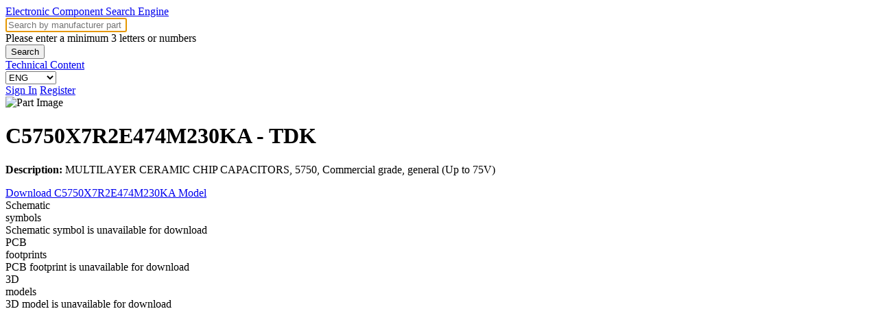

--- FILE ---
content_type: text/html; charset=utf-8
request_url: https://componentsearchengine.com/part-preview/C5750X7R2E474M230KA/TDK?type=footprint
body_size: 5179
content:
<!DOCTYPE html>
<!--[if IE 7]>    <html class="no-js lt-ie9 lt-ie8" lang="en"> <![endif]-->
<!--[if IE 8]>    <html class="no-js lt-ie9" lang="en"> <![endif]-->
<!--[if IE 9]>    <html class="no-js ie9" lang="en"> <![endif]-->
<!--[if gt IE 9]><!--> <html class="no-js " lang="en"> <!--<![endif]-->
<head>





<script id="usercentrics-cmp" src="https://app.usercentrics.eu/browser-ui/latest/loader.js" data-settings-id="hbfaqbUlrmCwcN"></script>




<!-- Google Tag Manager -->
<!-- Global site tag (gtag.js) - Google Analytics -->
<script>
var TRACKING = {
ga4Account: "G-S97PSYHLWQ"
};
</script>
<script>
window.dataLayer = window.dataLayer || [];
function gtag(){dataLayer.push(arguments);}
gtag('js', new Date());
gtag('config', 'G-S97PSYHLWQ');
</script>
<script id="GTMLoader">
!function(e,t,a,n,g){e[n]=e[n]||[],e[n].push({"gtm.start":(new Date).getTime(),event:"gtm.js"});var currentScript = t.getElementById('GTMLoader');let r=t.createElement(a);r.async=!0,r.src="https://www.googletagmanager.com/gtm.js?id=GTM-5GKMM33",currentScript.parentNode.insertBefore(r,currentScript)}(window,document,"script","dataLayer");
</script>
<!-- End Google Tag Manager -->

<meta charset="utf-8">

<title>Component Search Engine - Free access to schematic symbols, PCB footprints and 3D models</title>
<meta property='og:title' content='Component Search Engine - Free access to schematic symbols, PCB footprints and 3D models'/>

<link rel="icon" href='https://media.componentsearchengine.com/images/favicon.ico?v=0.70.4'>
<link rel="icon" type="image/png" sizes="16x16" href='https://media.componentsearchengine.com/images/favicon-16x16.webp?v=0.70.4'>
<link rel="icon" type="image/png" sizes="32x32" href='https://media.componentsearchengine.com/images/favicon-32x32.webp?v=0.70.4'>
<link rel="icon" type="image/png" sizes="192x192" href="https://media.componentsearchengine.com/images/android-chrome-192x192.webp?v=0.70.4">
<link rel="icon" type="image/png" sizes="512x512" href="https://media.componentsearchengine.com/images/android-chrome-512x512.webp?v=0.70.4">
<link rel="apple-touch-icon" href="https://media.componentsearchengine.com/images/apple-touch-icon.webp?v=0.70.4">
<link rel="mask-icon" href="https://media.componentsearchengine.com/images/favicon.ico?v=0.70.4" color="#3C8FC9">
<link rel="image_src" href="https://media.componentsearchengine.com/images/side-thumbnail.webp?v=0.70.4" />
<meta name="viewport" content="width=device-width, initial-scale=1, maximum-scale=3">

<meta name="description" property="og:description" content="Search to find and download PCB footprints and schematic symbols for direct use in compatible ECAD tools." />
<meta name="keywords" content="electronic parts, PCB footprints, schematic symbols, 3D part model, ECAD, pinouts, CAD Libraries, manufacturer datasheets" />


<meta property='og:url' content='https://componentsearchengine.com/part-preview/C5750X7R2E474M230KA/TDK?type=footprint' />

<meta property="og:type" content="website">
<meta property="og:site_name" content="Component Search Engine">
<meta name="image" property="og:image" content="https://componentsearchengine.com/images/side-thumbnail.png">
<meta property="og:image:type" content="image/png">
<meta name="author" property="og:author" content="Supplyframe">
<meta name="publish_date" property="og:publish_date" content="2020-05-23T00:00:00-0700">
<meta name="updated_time" property="og:updated_time" content="1592927799">

<link rel="canonical" href="https://componentsearchengine.com/part-preview/C5750X7R2E474M230KA/TDK?type=footprint">

<script>
var _env = "prod";
var _subdomain = "";
var _page = "part/model-preview/footprint";
var _version = "0.70.4";
var _userId = 0;

var _h_crc = "bc5e9d48-988f-4516-a5f1-e24222524526";

var legacySite = "componentsearchengine.com";
var cdnSite = "https://media.componentsearchengine.com/%replace%?v=0.70.4";
var serveWebp = true;

var _translate = {"risk.rank":"Risk Rank","Design":"Design","Production":"Production","Long Term":"Long Term","No Risk Rank Available":"No Risk Rank Available","Low":"Low","Danger":"Danger","High":"High","Medium":"Medium","Risk":"Risk","we.disagree":"We Disagree","good.feedback":"Good Feedback","we.agree":"We Agree","view.all.part.details":"View All Part Details","view.less.part.details":"View Less Part Details","package.name.in.use":"This package name is already in use.","unauthorized":"Unauthorized","account.activated":"Account Activated!","alignment.updated.successfully":"Alignment updated successfully!","find.me.unable":"Unable to find location, please pick location using the Country, State, City selectors.","find.me.something.went.wrong":"Something went wrong, please pick location using the Country, State, City selectors.","model.build.js.footprint.err.1":"Footprints with the same names must be consistent.","model.build.js.footprint.err.2":"This size has a name for which no footprint definition can be found.","model.build.js.pin.err.1":"Pin count for this Part Category must be ","model.build.js.pin.err.2":"Pin names for this Part Category must be one of ","model.build.js.pin.err.3":"Pin names must be unique for this part category.","model.build.js.pin.err.4":"Pin count and the number of file rows are different.","search":"Search","see.more":"See More","showing":"Showing","distributor":"Distributor","distributors":"Distributors","of":"of","processing":"Processing","done":"Done","error":"Error"};
var screenSize = window.innerWidth;
var deviceType = "desktop";
if (screenSize < 900) {
deviceType = "phone";
} else if (screenSize < 1400) {
deviceType = "tablet";
} else {
deviceType = "desktop";
}
</script>
<script type="application/json" id="cse-settings">

{"_env":"prod","subdomain":"","page":"part\u002Fmodel-preview\u002Ffootprint","version":"0.70.4","userId":0,"_h_crc":"bc5e9d48-988f-4516-a5f1-e24222524526","showBeatle":false,"legacySite":"componentsearchengine.com","cdnSite":"https:\u002F\u002Fmedia.componentsearchengine.com\u002F%replace%?v=0.70.4","serveWebp":true,"translate":{"risk.rank":"Risk Rank","Design":"Design","Production":"Production","Long Term":"Long Term","No Risk Rank Available":"No Risk Rank Available","Low":"Low","Danger":"Danger","High":"High","Medium":"Medium","Risk":"Risk","we.disagree":"We Disagree","good.feedback":"Good Feedback","we.agree":"We Agree","view.all.part.details":"View All Part Details","view.less.part.details":"View Less Part Details","package.name.in.use":"This package name is already in use.","unauthorized":"Unauthorized","account.activated":"Account Activated!","alignment.updated.successfully":"Alignment updated successfully!","find.me.unable":"Unable to find location, please pick location using the Country, State, City selectors.","find.me.something.went.wrong":"Something went wrong, please pick location using the Country, State, City selectors.","model.build.js.footprint.err.1":"Footprints with the same names must be consistent.","model.build.js.footprint.err.2":"This size has a name for which no footprint definition can be found.","model.build.js.pin.err.1":"Pin count for this Part Category must be ","model.build.js.pin.err.2":"Pin names for this Part Category must be one of ","model.build.js.pin.err.3":"Pin names must be unique for this part category.","model.build.js.pin.err.4":"Pin count and the number of file rows are different.","search":"Search","see.more":"See More","showing":"Showing","distributor":"Distributor","distributors":"Distributors","of":"of"},"tracking":{"ga4Account":"G-S97PSYHLWQ"}}
</script>
<script>
try {
var cseSettings = JSON.parse(document.getElementById('cse-settings').innerHTML);
} catch (err) {
console.error(err);
}
</script>
<link rel="preconnect" href="https://www.google-analytics.com">
<link rel="preconnect" href="https://fonts.googleapis.com">
<link rel="preconnect" href="//analytics.supplyframe.com/trackingservlet/">
<link rel="preload" href="https://media.componentsearchengine.com/fonts/fontcustom_2e92a0faeb1ce6a7ab9e7a29fe9558c3.woff2?v=0.70.4" as="font" type="font/woff2" crossorigin/>
<!--[if (gte IE 5.5)&(lte IE 9)]><![endif]-->

<link rel="preload" href="https://media.componentsearchengine.com/stylesheets/css/pages/partPreview/base.css?v=0.70.4" as="style"/><link rel="stylesheet" href="https://media.componentsearchengine.com/stylesheets/css/pages/partPreview/base.css?v=0.70.4"/>


<link rel="preload" href="https://media.componentsearchengine.com/stylesheets/css/pages/partPreview/dark.css?v=0.70.4" as="style"/><link rel="stylesheet" href="https://media.componentsearchengine.com/stylesheets/css/pages/partPreview/dark.css?v=0.70.4"/>




<link rel="preload" as="script" href="https://media.componentsearchengine.com/build/min/0.70.4/drOaryLi5O6fdmIVS5V%[base64]%3D%3D.js?v=0.70.4"/>
<script defer   src="https://media.componentsearchengine.com/build/min/0.70.4/drOaryLi5O6fdmIVS5V%[base64]%3D%3D.js?v=0.70.4"></script>

</head>
<body class="is-part-preview-page">


<!-- Google Tag Manager (noscript) -->
<noscript><iframe src="https://www.googletagmanager.com/ns.html?id=GTM-5GKMM33" height="0" width="0" style="display:none;visibility:hidden"></iframe></noscript>
<!-- End Google Tag Manager (noscript) -->




<div id="header" class="header with-bottom-border ">
<div class="container">
<div class="logo">
<a href="/" title="CSE">Electronic Component Search Engine</a>
</div>
<div class="header-section-left">


<form id="searchbar" method="get" action="/search" class="search-form j-search-validate " data-tab-content="distributor">
<div class="input-wrapper">
<input type="text" placeholder="Search by manufacturer part number or keyword" name="term" autocomplete="off" autofocus class="input-field is-bigger" value="" />
<div class="floating-wrapper">
<div class="search-field-error hide">Please enter a minimum 3 letters or numbers</div>
<div class="ss-wrapper hide">
<div class="template-item suggest-item j-suggest-item"></div>
</div>
</div>
</div>
<button type="submit" class="button primary is-bigger"/>Search</button>
</form>
</div>
<div class="header-section-right">
<div class="header-link">
<a href="/technical-content" target="_blank">Technical Content</a>
</div>

<select class="select j-locale-selection" name="locale-selection">

<option value="en" selected>
ENG
</option>

<option value="de" >
DEU
</option>

<option value="zh" >
简体中文
</option>

</select>
<div class="header-actions is-not-logged-in">

<div class="user-actions">
<a class="button secondary" href="/signin">Sign In</a>
<a class="button primary" href="/register">Register</a>
</div>

</div>
</div>
</div>
</div>

<img src="//analytics.supplyframe.com/trackingservlet/impression?action=pageImpression&amp;zone=CSE_generic_part/model-preview/footprint&amp;uuid=0&amp;extra=h_crc%3Dbc5e9d48-988f-4516-a5f1-e24222524526%7Cp_ref%3Dhttps%253A%252F%252Fcomponentsearchengine.com%252Fpart-preview%252FC5750X7R2E474M230KA%252FTDK%253Ftype%253Dfootprint" width=1 height=1 style="display: none !important; border: 0;">
<div class="sub-header-content">


<div class="ads-content ads-900 loader skeleton" id="main-page-ad" data-id="603" data-term="C5750X7R2E474M230KA"></div>

<div class="content">

<div class="part-image is-offset">

<img
class="j-part-image"
src="https://media.componentsearchengine.com/images/no-image.svg?v=0.70.4"
alt="Part Image"
data-notfound="https://media.componentsearchengine.com/images/no-image.svg?v=0.70.4"
data-images="[&#34;https://product.tdk.com/system/files/dam/img/product/capacitor/ceramic/mlcc/010101_c5750-b_pi0801.png&#34;,&#34;https://product.tdk.com/system/files/dam/img/product/capacitor/ceramic/mlcc/010101_c5750-b_pi0801.png&#34;,null,&#34;https://componentsearchengine.com/2D/0/1596532.png&#34;,&#34;https://componentsearchengine.com/2D/0/1596532.png&#34;]"
>
</div>

<h1 class="part-headline" data-samac-id="1596532">
C5750X7R2E474M230KA
<span class="manufacturer-title">- TDK</span>
</h1>
<p class="part-detail-desc">
<strong>Description:</strong>
<span class="part-description">MULTILAYER CERAMIC CHIP CAPACITORS, 5750, Commercial grade, general (Up to 75V)</span>
</p>
<div class="part-detail-action-wrapper">



<a

href="https://componentsearchengine.com/register"
class="ecad-model-button button primary is-large"
onclick="recordUserClickDefer('Model-Download Page', 'ECAD Download Click - Register Redirect', ''); return true;"
>
<i class="icon-download"></i> Download C5750X7R2E474M230KA Model
</a>
<span class="download-explain-text">
<div class="icon-items">
<span class="symbol ">
<div class="overlay-wrapper">
<i class="icon-schematic"></i>
Schematic
<br>symbols
</div>
<div class="bigger-tooltip download-explain-tooltip hide">Schematic symbol is unavailable for download</div>
</span>
<span class="pcb ">
<div class="overlay-wrapper">
<i class="icon-pcb"></i>
PCB
<br>footprints
</div>
<div class="bigger-tooltip download-explain-tooltip hide">PCB footprint is unavailable for download</div>
</span>
<span class="3d ">
<div class="overlay-wrapper">
<i class="icon-model"></i>
3D
<br>models
</div>
<div class="bigger-tooltip download-explain-tooltip hide">3D model is unavailable for download</div>
</span>
</div>
</span>

</div>
</div>
</div>


<div class="container">
<div class="content">


<div class="viewport "
data-samacsys-part-id="1596532"
data-view-type="footprint"
data-user-id="0"
>
<div class="canvas-wrapper" style="height: 800px">
<canvas id="preview-canvas" width="0" height="0"></canvas>
</div>
<div class="legend-wrapper">
<div class="block layer-block hide">
<div class="title">Layers</div>
<ul id="footprintLayersList"></ul>
</div>
<div class="block zoom-block">
<div class="title">Zoom</div>
<img src="https://media.componentsearchengine.com/images/samacSys/graphics/ZoomFull.svg?v=0.70.4" alt="Zoom Full" onclick='zoomFull();'>
</div>
<div class="block distance-block hide" id="distanceDiv">
<label for="distance">Length</label>
<input readonly id="distance">
</div>
<div class="block distance-hint-block" id="distanceHintDiv">
<span>Middle click on footprint to measure</span>
<div class="more-info">
<a href="/part-view/C5750X7R2E474M230KA/TDK">
<img src="https://media.componentsearchengine.com/images/samacSys/graphics/MoreInfo.svg?v=0.70.4" alt="More Information">
</a>
</div>
<div class="preview-img">
<a href="/part-view/C5750X7R2E474M230KA/TDK">
<img src="/part/footprint?samacPartId=1596532&format=PNG" alt="">
</a>
</div>
</div>
</div>
</div>

</div>
</div>

<script>
var trackingQueue = [];
function recordUserClickDefer(category, action, label, extra) {
if (typeof recordUserClick !== 'undefined') {
return recordUserClick(category, action, label, extra);
} else {
trackingQueue.push({category, action, label, extra});
}
}
</script>


<div class="notification-holder">
<div class="notification-message template" data-csrf="mxptBBUI-D379wppPRLXZXcM2gArP_pJabBQ">
<div class="notice-title"></div>
<div class="notice-message"></div>
<button class="button x-button j-close-button">x</button>
</div>

</div>

<div class="footer ">
<div class="container">
<div class="footer-content">
<a target="_blank" href='https://www.samacsys.com/aboutus/'>About Us</a>
<a target="_blank" href='/contact-us'>Contact Us</a>
<a class="track" data-category="CTA" data-gaaction="Text Link Terms of Service" data-label="Policy" href="https://www.supplyframe.com/company/terms/" target="_blank">Terms of Service</a>

<a href="javascript:void(0);" class="do-not-sell amer">Do not sell or share my personal information</a>

<a class="track" data-category="CTA" data-gaaction="Text Link Privacy Policy" data-label="Policy" href="/privacyPolicy" target="_blank">Privacy Policy</a>
<a href="https://supplyframe.com/digital-services-act/" target="_blank">Digital Services Act</a>
<a href='/learn-more'>Library Loader</a>
<a target='_blank' href='https://hubs.la/H0-1T2j0'>Twitter</a>
<a target='_blank' href='https://hubs.la/H0-1Tbq0'>LinkedIn</a>
</div>
<div class="footer-bottom-content">
<p>All content Copyright © 2020, <a href='https://supplyframe.com' target="_blank">Supplyframe.com</a>. All rights reserved. <a class="pull-right back-to-top" href='#header'>Back to top ↑</a></p>
</div>
</div>
</div>


</body>
</html>